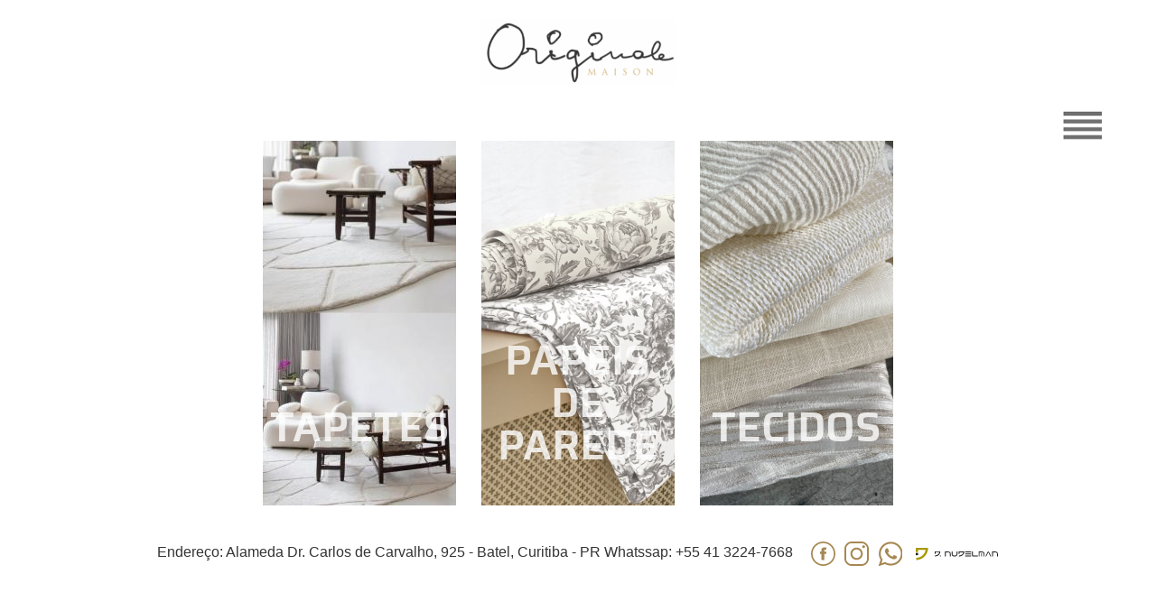

--- FILE ---
content_type: text/html; charset=utf-8
request_url: https://www.originalemaison.com.br/
body_size: 12877
content:
<!DOCTYPE html PUBLIC "-//W3C//DTD XHTML+RDFa 1.0//EN"
  "http://www.w3.org/MarkUp/DTD/xhtml-rdfa-1.dtd">
<html xmlns="http://www.w3.org/1999/xhtml" xml:lang="pt-br" version="XHTML+RDFa 1.0" dir="ltr"
  xmlns:content="http://purl.org/rss/1.0/modules/content/"
  xmlns:dc="http://purl.org/dc/terms/"
  xmlns:foaf="http://xmlns.com/foaf/0.1/"
  xmlns:og="http://ogp.me/ns#"
  xmlns:rdfs="http://www.w3.org/2000/01/rdf-schema#"
  xmlns:sioc="http://rdfs.org/sioc/ns#"
  xmlns:sioct="http://rdfs.org/sioc/types#"
  xmlns:skos="http://www.w3.org/2004/02/skos/core#"
  xmlns:xsd="http://www.w3.org/2001/XMLSchema#">

<head profile="http://www.w3.org/1999/xhtml/vocab">
  <meta http-equiv="Content-Type" content="text/html; charset=utf-8" />
<meta name="Generator" content="Drupal 7 (http://drupal.org)" />
<link rel="shortcut icon" href="https://www.originalemaison.com.br/sites/default/files/WhatsApp%20Image%202025-10-29%20at%2018.01.34_5.jpeg" type="image/jpeg" />
<meta name="viewport" content="width=device-width, height=device-height, initial-scale=1.0, minimum-scale=initial-scale, maximum-scale=1.0, user-scalable=yes" />
  <title>inicial | Originale Maison</title>
  <style type="text/css" media="all">
@import url("https://www.originalemaison.com.br/modules/system/system.base.css?t7ip2d");
@import url("https://www.originalemaison.com.br/modules/system/system.menus.css?t7ip2d");
@import url("https://www.originalemaison.com.br/modules/system/system.messages.css?t7ip2d");
@import url("https://www.originalemaison.com.br/modules/system/system.theme.css?t7ip2d");
</style>
<style type="text/css" media="all">
@import url("https://www.originalemaison.com.br/sites/all/modules/jquery_update/replace/ui/themes/base/minified/jquery.ui.core.min.css?t7ip2d");
@import url("https://www.originalemaison.com.br/sites/all/modules/jquery_update/replace/ui/themes/base/minified/jquery.ui.theme.min.css?t7ip2d");
</style>
<style type="text/css" media="all">
@import url("https://www.originalemaison.com.br/modules/field/theme/field.css?t7ip2d");
@import url("https://www.originalemaison.com.br/modules/node/node.css?t7ip2d");
@import url("https://www.originalemaison.com.br/modules/user/user.css?t7ip2d");
@import url("https://www.originalemaison.com.br/sites/all/modules/views/css/views.css?t7ip2d");
@import url("https://www.originalemaison.com.br/sites/all/modules/back_to_top/css/back_to_top.css?t7ip2d");
@import url("https://www.originalemaison.com.br/sites/all/modules/ckeditor/css/ckeditor.css?t7ip2d");
</style>
<style type="text/css" media="all">
@import url("https://www.originalemaison.com.br/sites/all/modules/ctools/css/ctools.css?t7ip2d");
@import url("https://www.originalemaison.com.br/sites/all/libraries/fancybox/source/jquery.fancybox.css?t7ip2d");
</style>
<style type="text/css" media="all">
@import url("https://www.originalemaison.com.br/sites/all/themes/originale/assets/css/bootstrap.min.css?t7ip2d");
@import url("https://www.originalemaison.com.br/sites/all/themes/originale/assets/css/web.css?t7ip2d");
</style>
  <script type="text/javascript" src="//code.jquery.com/jquery-1.10.2.min.js"></script>
<script type="text/javascript">
<!--//--><![CDATA[//><!--
window.jQuery || document.write("<script src='/sites/all/modules/jquery_update/replace/jquery/1.10/jquery.min.js'>\x3C/script>")
//--><!]]>
</script>
<script type="text/javascript" src="https://www.originalemaison.com.br/misc/jquery-extend-3.4.0.js?v=1.10.2"></script>
<script type="text/javascript" src="https://www.originalemaison.com.br/misc/jquery.once.js?v=1.2"></script>
<script type="text/javascript" src="https://www.originalemaison.com.br/misc/drupal.js?t7ip2d"></script>
<script type="text/javascript" src="//code.jquery.com/ui/1.10.2/jquery-ui.min.js"></script>
<script type="text/javascript">
<!--//--><![CDATA[//><!--
window.jQuery.ui || document.write("<script src='/sites/all/modules/jquery_update/replace/ui/ui/minified/jquery-ui.min.js'>\x3C/script>")
//--><!]]>
</script>
<script type="text/javascript" src="https://www.originalemaison.com.br/sites/all/modules/back_to_top/js/back_to_top.js?t7ip2d"></script>
<script type="text/javascript" src="https://www.originalemaison.com.br/sites/default/files/languages/pt-br_RHlkXncFm3vBKYjU7JzLVXfzQDY4EoYDPFNhaWwPA8s.js?t7ip2d"></script>
<script type="text/javascript" src="https://www.originalemaison.com.br/sites/all/modules/fancybox/fancybox.js?t7ip2d"></script>
<script type="text/javascript" src="https://www.originalemaison.com.br/sites/all/libraries/fancybox/source/jquery.fancybox.pack.js?t7ip2d"></script>
<script type="text/javascript" src="https://www.originalemaison.com.br/sites/all/libraries/fancybox/lib/jquery.mousewheel.pack.js?t7ip2d"></script>
<script type="text/javascript">
<!--//--><![CDATA[//><!--
jQuery.extend(Drupal.settings, {"basePath":"\/","pathPrefix":"","ajaxPageState":{"theme":"originale","theme_token":"2iKYVyFQISRrPtSvfYtWhf512AoVxKDZ-V1EkJXgdoY","js":{"\/\/code.jquery.com\/jquery-1.10.2.min.js":1,"0":1,"misc\/jquery-extend-3.4.0.js":1,"misc\/jquery.once.js":1,"misc\/drupal.js":1,"\/\/code.jquery.com\/ui\/1.10.2\/jquery-ui.min.js":1,"1":1,"sites\/all\/modules\/back_to_top\/js\/back_to_top.js":1,"public:\/\/languages\/pt-br_RHlkXncFm3vBKYjU7JzLVXfzQDY4EoYDPFNhaWwPA8s.js":1,"sites\/all\/modules\/fancybox\/fancybox.js":1,"sites\/all\/libraries\/fancybox\/source\/jquery.fancybox.pack.js":1,"sites\/all\/libraries\/fancybox\/lib\/jquery.mousewheel.pack.js":1},"css":{"modules\/system\/system.base.css":1,"modules\/system\/system.menus.css":1,"modules\/system\/system.messages.css":1,"modules\/system\/system.theme.css":1,"misc\/ui\/jquery.ui.core.css":1,"misc\/ui\/jquery.ui.theme.css":1,"modules\/field\/theme\/field.css":1,"modules\/node\/node.css":1,"modules\/user\/user.css":1,"sites\/all\/modules\/views\/css\/views.css":1,"sites\/all\/modules\/back_to_top\/css\/back_to_top.css":1,"sites\/all\/modules\/ckeditor\/css\/ckeditor.css":1,"sites\/all\/modules\/ctools\/css\/ctools.css":1,"sites\/all\/libraries\/fancybox\/source\/jquery.fancybox.css":1,"sites\/all\/themes\/originale\/assets\/css\/bootstrap.min.css":1,"sites\/all\/themes\/originale\/assets\/css\/web.css":1}},"fancybox":{"helpers":{"title":{"type":"over"}}},"back_to_top":{"back_to_top_button_trigger":"100","back_to_top_button_text":"Back to top","#attached":{"library":[["system","ui"]]}}});
//--><!]]>
</script>
</head>
<body class="html front not-logged-in no-sidebars page-inicial" >
  <div id="skip-link">
    <a href="#main-content" class="element-invisible element-focusable">Pular para o conteúdo principal</a>
  </div>
    <body>
<div id="menuabre" onclick="showDiv()"></div>
<div id="menufecha" onclick="hideDiv()"></div>
<div id="menuport">
<ul class="menu"><li class="first leaf"><a href="/" class="active">Home</a></li>
<li class="leaf"><a href="/quem-somos" title="">Quem Somos</a></li>
<li class="expanded"><a href="/galeria/tapetes" title="">Tapetes</a><ul class="menu">
<li class="first leaf"><a href="/galeria/tapetes/tapetes-am">Tapetes AM</a></li>
<li class="leaf"><a href="/galeria/tapetes/tapetes-henning">Tapetes Henning</a></li>
<li class="last leaf"><a href="/galeria/tapetes/tapetes-originale">Tapetes Originale</a></li>
</ul></li>
<li class="leaf"><a href="/galeria/papeis-de-parede" title="">Papéis de Parede</a></li>
<li class="leaf"><a href="/galeria/tecidos" title="">Tecidos</a></li>
<li class="last leaf"><a href="/contato" title="">Contato</a></li>
</ul>
</div>
   <header>      
      <a class="logo" href="/inicial"><img src="http://originalemaison.com.br/sites/all/themes/originale/assets/img/logo-originale.png" /></a>
        <div class="region region-topo">
    <div id="block-system-main-menu" class="block block-system block-menu">

    <h2>Menu principal</h2>
  
  <div class="content">
    <ul class="menu"><li class="first leaf"><a href="/" class="active">Home</a></li>
<li class="leaf"><a href="/quem-somos" title="">Quem Somos</a></li>
<li class="collapsed"><a href="/galeria/tapetes" title="">Tapetes</a></li>
<li class="leaf"><a href="/galeria/papeis-de-parede" title="">Papéis de Parede</a></li>
<li class="leaf"><a href="/galeria/tecidos" title="">Tecidos</a></li>
<li class="last leaf"><a href="/contato" title="">Contato</a></li>
</ul>  </div>
</div>
<div id="block-block-4" class="block block-block">

    
  <div class="content">
    <div class="wrapmenu">
<ul id="menup">
<li><a href="/">Home</a></li>
<li><a href="/quem-somos" title="">Quem Somos</a></li>
<li><a href="/galeria/tapetes" title="">Tapetes</a></li>
<li><a href="/galeria/papeis-de-parede" title="">Papéis de Parede</a></li>
<li><a href="/galeria/tecidos" title="">Tecidos</a></li>
<li><a href="/contato" title="">Contato</a></li>
</ul>
</div>
<div id="click">MENU</div>
  </div>
</div>
  </div>
  
      </header>   
 <div class="conteudo">  
    <div class="mytabs">
    <div class="tabs"></div></div>
        <div id="main-wrapper">
                        <h2 class="title" id="page-title">inicial</h2>        <div id="page">      
                    
                  <div class="region region-content">
    <div id="block-system-main" class="block block-system">

    
  <div class="content">
    <div class="view view-inicial view-id-inicial view-display-id-page view-dom-id-4bbf75c6bb7c7b937d8f81dd628db415">
        
  
  
      <div class="view-content">
        <div class="views-row views-row-1 views-row-odd views-row-first">
      
  <div class="views-field views-field-field-link">        <div class="field-content"><a href=/galeria/tapetes><div><img typeof="foaf:Image" src="https://www.originalemaison.com.br/sites/default/files/styles/front-214x404/public/13168c0e-90cc-4661-b977-831ff313771b.jpeg?itok=_cGjDKri" width="214" height="404" alt="" /></div><div class="titulo">Tapetes</div></a></div>  </div>  </div>
  <div class="views-row views-row-2 views-row-even">
      
  <div class="views-field views-field-field-link">        <div class="field-content"><a href=/galeria/papeis-de-parede><div><img typeof="foaf:Image" src="https://www.originalemaison.com.br/sites/default/files/styles/front-214x404/public/Captura%20de%20tela%202025-12-18%20180344.png?itok=19d6hHjM" width="214" height="404" alt="" /></div><div class="titulo">Papéis de Parede</div></a></div>  </div>  </div>
  <div class="views-row views-row-3 views-row-odd views-row-last">
      
  <div class="views-field views-field-field-link">        <div class="field-content"><a href=/galeria/tecidos><div><img typeof="foaf:Image" src="https://www.originalemaison.com.br/sites/default/files/styles/front-214x404/public/Captura%20de%20tela%202025-12-18%20181634.png?itok=z0CfI821" width="214" height="404" alt="" /></div><div class="titulo">Tecidos</div></a></div>  </div>  </div>
    </div>
  
  
  
  
  
  
</div>  </div>
</div>
  </div>
         
    </div> 
    </div>
  </div>
  <div class="abaixo">
    </div>
  <footer>  
    <div class="container">  
      <div class="region region-rodape">
    <div id="block-block-1" class="block block-block">

    
  <div class="content">
    <div id="end">
<div><span style="font-family:Verdana,Geneva,sans-serif">Endereço: Alameda Dr. Carlos de Carvalho, 925 - Batel, Curitiba - PR</span></div>
<div><span style="font-family:Verdana,Geneva,sans-serif"> Whatssap: +55 41 3224-7668 </span></div>
<div id="redes">
<div class="face"><a href="http://www.facebook.com/originaletapetes" target="_blank">OriginaleTapetes</a></div>
<div class="insta"><a href="http://instagram.com/originalemaison" target="_blank">originalemaison</a></div>
<div class="whats"><a href="https://api.whatsapp.com/send?phone=554132247668" target="_blank">wt</a></div>
<div class="nude"><a href="http://www.dnudelman.com.br/" target="_blank">nudelman</a></div>
</div>
</div>
  </div>
</div>
  </div>
    </div>
  </footer>       
  <script src="https://cdnjs.cloudflare.com/ajax/libs/popper.js/1.14.3/umd/popper.min.js" integrity="sha384-ZMP7rVo3mIykV+2+9J3UJ46jBk0WLaUAdn689aCwoqbBJiSnjAK/l8WvCWPIPm49" crossorigin="anonymous"></script>
  <script src="https://stackpath.bootstrapcdn.com/bootstrap/4.1.3/js/bootstrap.min.js" integrity="sha384-ChfqqxuZUCnJSK3+MXmPNIyE6ZbWh2IMqE241rYiqJxyMiZ6OW/JmZQ5stwEULTy" crossorigin="anonymous"></script>
  <script>
  function showDiv() {  
  document.getElementById('menuabre').classList.add('esconde');
  document.getElementById('menuport').classList.add('active');
  document.getElementById('menufecha').classList.add('abre');    
}

function hideDiv() {  
  document.getElementById('menuabre').classList.remove('esconde');
  document.getElementById('menuport').classList.remove('active');
  document.getElementById('menufecha').classList.remove('abre');   
}
  </script>
  <script> 
    jQuery.noConflict(); 
(function ($) {
$(document).ready(function(){
  $(window).resize(function(){location.reload();}); 
 $( "#click" ).click(function() {
   $( "#menup" ).toggle( "slow", function() {
     // Animation complete.
   });
 });
});
})(jQuery);
  </script>
</body>  </body>
</html>


--- FILE ---
content_type: text/css
request_url: https://www.originalemaison.com.br/sites/all/themes/originale/assets/css/web.css?t7ip2d
body_size: 30315
content:
@charset "UTF-8";
@font-face {
  font-family: 'Saira-l';
  src: url("../fonts/saira-light-webfont.woff2") format("woff2"), url("../fonts/saira-light-webfont.woff") format("woff");
  font-weight: normal;
  font-style: normal;
}

@font-face {
  font-family: 'Saira-r';
  src: url("../fonts/saira-regular-webfont.woff2") format("woff2"), url("../fonts/saira-regular-webfont.woff") format("woff");
  font-weight: normal;
  font-style: normal;
}

@font-face {
  font-family: 'Saira-semi';
  src: url("../fonts/saira-semibold-webfont.woff2") format("woff2"), url("../fonts/saira-semibold-webfont.woff") format("woff");
  font-weight: normal;
  font-style: normal;
}

body {
  font-size: 16px;
  font-family: 'Saira-r';
  color: #4f575f;
  background-color: #fff;
  color: #727376;
  font-weight: 300;
}

body .conteudo {
  max-width: 1200px;
  margin: auto;
  padding-top: 80px;
}

@media (max-width: 991px) {
  body .conteudo {
    padding-top: 0px;
  }
}

.submitted {
  display: none;
}

/* menu */
#menufecha {
  display: none;
}

#menufecha:hover {
  cursor: pointer;
}

#menufecha.abre {
  background-image: url("../img/xm.png");
  background-size: cover;
  background-repeat: no-repeat;
  width: 40px;
  height: 40px;
  display: block;
  position: fixed;
  top: 15px;
  right: 15px;
  z-index: 36;
}

@media (min-width: 992px) {
  #menufecha {
    display: none;
  }
}

#menuabre {
  background-image: url("../img/bot-p.png");
  background-repeat: no-repeat;
  background-size: cover;
  width: 40px;
  height: 40px;
  display: block;
  position: absolute;
  top: 15px;
  right: 15px;
  z-index: 36;
}

#menuabre:hover {
  cursor: pointer;
}

#menuabre.esconde {
  display: none;
}

@media (min-width: 992px) {
  #menuabre {
    display: none;
  }
}

#menuport {
  display: none;
  position: fixed;
  top: 0px;
  left: 0px;
  z-index: 35;
  width: 100%;
  height: 100%;
  background: #000;
}

#menuport ul.menu {
  margin-left: -40px;
  display: -webkit-box;
  display: -ms-flexbox;
  display: flex;
  -webkit-box-pack: center;
  -ms-flex-pack: center;
  justify-content: center;
  -webkit-box-align: center;
  -ms-flex-align: center;
  align-items: center;
  -ms-flex-wrap: wrap;
  flex-wrap: wrap;
  height: 100%;
  min-height: 100%;
}

#menuport ul.menu li {
  -ms-flex-preferred-size: 80%;
  flex-basis: 80%;
  margin: auto;
  text-align: center;
  list-style: none;
  border-bottom: solid 1px #fff;
}

#menuport ul.menu li a {
  color: #a68852;
  font-size: 22px;
  text-transform: uppercase;
}

#menuport ul.menu li ul li {
  border: none;
}

#menuport ul.menu li ul li a {
  font-size: 18px;
  color: #fff;
}

#menuport.active {
  display: block;
}

/* fancybox */
.fancybox-lock {
  background-color: #fff !important;
  background: #fff !important;
}

.fancybox-opened.fancybox-title {
  width: 100% !important;
  text-align: center;
}

.fancybox-opened .fancybox-title {
  visibility: visible;
  width: 100%;
  text-align: center;
  padding: 6px;
}

.fancybox-overlay, .fancybox-lock.fancybox-overlay {
  background-color: #fff !important;
  background: #fff !important;
}

.fancybox-opened .fancybox-skin {
  -webkit-box-shadow: none;
  box-shadow: none;
}

.fancybox-skin .fancybox-close {
  position: absolute;
  bottom: 15px;
  top: inherit;
  right: 15px;
  width: 32px;
  height: 32px;
  cursor: pointer;
  z-index: 18040;
  background-image: url("../img/x.png");
  background-size: cover;
}

.fancybox-skin .fancybox-nav.fancybox-prev span {
  background-image: url("../img/atras.png");
  background-size: cover;
  left: 0px;
}

.fancybox-skin .fancybox-nav.fancybox-next span {
  background-image: url("../img/frente.png");
  background-size: cover;
  right: 0px;
}

.fancybox-skin .fancybox-nav span {
  visibility: inherit;
}

/* masonry */
.masonry-processed {
  margin: auto !important;
}

.masonry-processed .masonry-item {
  border: #fff !important;
  background-color: #fff !important;
  max-width: 333px;
}

.masonry-processed .masonry-item img {
  max-width: 100% !important;
  height: auto !important;
}

#cboxOverlay {
  background-color: #fff;
  opacity: 1 !important;
}

#colorbox {
  width: 100%;
  max-width: 1200px;
}

#colorbox #cboxWrapper {
  background: #fff;
}

#colorbox #cboxWrapper #cboxTitle {
  text-align: center;
  background-color: #000000;
  color: #fff;
  opacity: 0.8;
  display: block !important;
}

#colorbox #cboxWrapper #cboxTitle:hover {
  display: block !important;
}

#colorbox #cboxWrapper #cboxPrevious {
  bottom: 50%;
  background: url(../img/atras.png) no-repeat 0px 0px;
  width: 32px;
  height: 32px;
}

#colorbox #cboxWrapper #cboxPrevious:focus {
  outline: none;
}

#colorbox #cboxWrapper #cboxNext {
  left: initial;
  right: 0px;
  bottom: 50%;
  background: url(../img/frente.png) no-repeat 0px 0px;
  width: 32px;
  height: 32px;
}

#colorbox #cboxWrapper #cboxNext:focus {
  outline: none;
}

#colorbox #cboxWrapper #cboxClose {
  background: url(../img/x.png) no-repeat 0px 0px;
  background-size: cover;
  width: 32px;
  height: 32px;
}

#colorbox #cboxWrapper #cboxClose:focus {
  outline: none;
}

#colorbox #cboxWrapper #cboxCurrent {
  display: none !important;
}

#colorbox #cboxWrapper #cboxContent {
  background-color: transparent;
}

#colorbox #cboxWrapper #cboxContent #cboxLoadedContent img {
  max-width: 100%;
  height: auto;
  width: 100% !important;
  margin: auto !important;
  text-align: center !important;
}

@media (min-width: 992px) {
  #colorbox #cboxWrapper #cboxClose {
    bottom: 28px !important;
    right: 0px !important;
  }
}

@media (max-width: 991px) {
  #colorbox #cboxWrapper #cboxClose {
    bottom: 28px !important;
    right: 0px !important;
  }
}

.page-galeria-tecidos .view-galerias .view-content, .page-galeria-papeis-de-parede .view-galerias .view-content {
  display: -webkit-box;
  display: -ms-flexbox;
  display: flex;
  -webkit-box-pack: justify;
  -ms-flex-pack: justify;
  justify-content: space-between;
  -ms-flex-wrap: wrap;
  flex-wrap: wrap;
  margin: auto;
  max-width: 1152px;
}

.page-galeria-tecidos .view-galerias .view-content .views-row, .page-galeria-papeis-de-parede .view-galerias .view-content .views-row {
  margin: 12px 8px;
  -ms-flex-preferred-size: 31%;
  flex-basis: 31%;
}

.page-galeria-tecidos .view-galerias .view-content .views-row img, .page-galeria-papeis-de-parede .view-galerias .view-content .views-row img {
  max-width: 100%;
  height: auto;
}

@media (max-width: 991px) {
  .page-galeria .view-galerias .view-content .views-row {
    -ms-flex-preferred-size: 45%;
    flex-basis: 45%;
  }
}

.node-type-galeria-de-fotos .field-name-field-fotos-galeria .field-items {
  display: -webkit-box;
  display: -ms-flexbox;
  display: flex;
  -webkit-box-pack: justify;
  -ms-flex-pack: justify;
  justify-content: space-between;
  -ms-flex-wrap: wrap;
  flex-wrap: wrap;
  margin: auto;
  max-width: 1152px;
}

.node-type-galeria-de-fotos .field-name-field-fotos-galeria .field-items .field-item {
  margin: 12px 8px;
}

.node-type-galeria-de-fotos .field-name-field-fotos-galeria .field-items .field-item img {
  max-width: 100%;
  height: auto;
}

@media (max-width: 991px) {
  .node-type-galeria-de-fotos .field-name-field-fotos-galeria .field-items .field-item {
    -ms-flex-preferred-size: 45%;
    flex-basis: 45%;
  }
}

.front footer {
  margin-top: 20px !important;
}

.front #click {
  background-image: url(../img/bot-p.png);
  display: block;
  width: 45px;
  height: 35px;
  float: right;
  background-size: cover;
  text-indent: -9999px;
  margin-right: 20px;
  margin-top: 28px;
}

.front #click:hover {
  cursor: pointer;
}

.front .wrapmenu {
  position: relative;
  float: right;
}

.front #menup {
  display: none;
  position: absolute;
  right: 20px;
  top: -90px;
}

.front #menup li {
  text-transform: uppercase;
  text-align: right;
  line-height: 19px;
  list-style: none;
  width: 140px;
}

.front #menup li a {
  color: #000;
  text-decoration: none;
  font-size: 12px;
}

.front #block-system-main-menu {
  display: none;
}

.front .conteudo {
  height: 75%;
  min-height: 75%;
  padding-top: 0px;
  max-width: 725px;
}

.front #main-wrapper {
  height: 100%;
  min-height: 100%;
}

.front .view-inicial .view-content {
  display: -webkit-box;
  display: -ms-flexbox;
  display: flex;
  -ms-flex-wrap: nowrap;
  flex-wrap: nowrap;
  -ms-flex-pack: distribute;
  justify-content: space-around;
}

.front .view-inicial .view-content .views-row a {
  position: relative;
  width: 100%;
  height: 100%;
  display: block;
  color: #ffffff;
}

.front .view-inicial .view-content .views-row:hover .titulo {
  opacity: 1;
}

.front .view-inicial .view-content .views-row .titulo {
  position: absolute;
  font-family: 'Saira-semi';
  bottom: 15%;
  z-index: 2;
  font-size: 46px;
  text-transform: uppercase;
  width: 100%;
  text-align: center;
  line-height: 47px;
  opacity: 0.8;
}

.front .view-inicial .view-content .views-row-2 a .titulo {
  bottom: 10%;
}

@media (max-width: 767px) {
  .front .view-inicial .view-content {
    -ms-flex-wrap: wrap;
    flex-wrap: wrap;
    max-width: 214px;
    margin: auto;
  }
}

@media (max-width: 767px) {
  .front .view-inicial .view-content .views-row {
    width: 100%;
    text-align: center;
    margin-bottom: 30px;
  }
}

@media (max-width: 767px) {
  .front .view-inicial .view-content .views-row a {
    max-width: 214px;
    text-align: center;
  }
}

@media (max-width: 991px) {
  .front #click {
    display: none;
  }
}

@media (max-width: 991px) {
  .front .wrapmenu {
    display: none;
  }
}

header {
  display: -webkit-box;
  display: -ms-flexbox;
  display: flex;
  -ms-flex-wrap: wrap;
  flex-wrap: wrap;
  max-width: 1200px;
  margin: auto;
  padding: 0px;
  width: 100%;
}

header .logo {
  text-align: center;
  -ms-flex-preferred-size: 100%;
  flex-basis: 100%;
  margin: 0px;
  padding-top: 20px;
  width: 100%;
}

header .logo img {
  width: 100%;
  max-width: 216px;
}

header .region-topo {
  width: 100%;
}

header .region-topo #block-system-main-menu h2 {
  display: none;
}

header .region-topo #block-system-main-menu ul {
  margin: auto;
  display: -webkit-box;
  display: -ms-flexbox;
  display: flex;
  -ms-flex-preferred-size: 100%;
  flex-basis: 100%;
  -ms-flex-pack: distribute;
  justify-content: space-around;
  max-width: 100%;
  margin-left: -20px;
  margin-top: 60px;
}

header .region-topo #block-system-main-menu ul li {
  margin: 0px;
  white-space: nowrap;
  list-style: none;
  position: relative;
}

header .region-topo #block-system-main-menu ul li a {
  color: #666;
  padding: 10px 30px;
  text-transform: uppercase;
  font-family: 'Saira-semi';
}

header .region-topo #block-system-main-menu ul li a.active, header .region-topo #block-system-main-menu ul li a:hover {
  background-color: #A68852;
  color: #fff;
  text-decoration: none;
}

header .region-topo #block-system-main-menu ul li ul {
  display: none;
}

header .region-topo #block-system-main-menu ul li.expanded:hover ul {
  display: block;
  position: absolute;
  z-index: 30;
  background: #fff;
  top: 33px;
  left: 0px;
  margin: 0px 0px 0px -4px;
  border: solid 1px #d0d0d0;
}

header .region-topo #block-system-main-menu ul li.expanded:hover ul li {
  margin: 0px 0px 0px -40px;
  padding: 0px 5px;
}

header .region-topo #block-system-main-menu ul li.expanded:hover ul li.first {
  padding-top: 5px;
}

header .region-topo #block-system-main-menu ul li.expanded:hover ul li.last {
  padding-bottom: 5px;
}

header .region-topo #block-system-main-menu ul li.expanded:hover ul li.last a {
  border-bottom: none;
}

header .region-topo #block-system-main-menu ul li.expanded:hover ul li a {
  display: block;
  background: #fff;
  font-size: 12px;
  padding: 8px 5px;
  text-align: center;
  color: #666;
  border-bottom: solid 1px #666;
}

header .region-topo #block-system-main-menu ul li.expanded:hover ul li a:hover {
  background-color: #A68852;
  color: #fff;
  text-decoration: none;
}

@media (max-width: 991px) {
  header .logo {
    margin: 30px;
  }
}

@media (max-width: 991px) {
  header .logo img {
    width: 70%;
  }
}

@media (max-width: 991px) {
  header .region-topo #block-system-main-menu {
    display: none;
  }
}

/* quem somos */
.page-quem-somos .textos {
  display: -webkit-box;
  display: -ms-flexbox;
  display: flex;
  -ms-flex-wrap: nowrap;
  flex-wrap: nowrap;
  -ms-flex-pack: distribute;
  justify-content: space-around;
  margin: 0px 20px;
}

.page-quem-somos .textos strong {
  font-family: 'Saira-semi';
}

.page-quem-somos .textos .titulo {
  border-bottom: solid 1px #A68852;
  margin-bottom: 15px;
  font-family: 'Saira-semi';
  color: #000;
}

.page-quem-somos .textos .left {
  -ms-flex-preferred-size: 45%;
  flex-basis: 45%;
}

.page-quem-somos .textos .left .obras .titulo {
  margin-top: 40px;
}

.page-quem-somos .textos .right {
  -ms-flex-preferred-size: 45%;
  flex-basis: 45%;
}

@media (max-width: 991px) {
  .page-quem-somos .textos {
    -ms-flex-wrap: wrap;
    flex-wrap: wrap;
  }
}

@media (max-width: 991px) {
  .page-quem-somos .textos .left {
    -ms-flex-preferred-size: 100%;
    flex-basis: 100%;
  }
}

@media (max-width: 991px) {
  .page-quem-somos .textos .right {
    -ms-flex-preferred-size: 100%;
    flex-basis: 100%;
  }
}

/* contato */
.page-node-12 #main-wrapper {
  max-width: 1200px;
  margin: auto;
  width: calc(100% - 30px);
}

.page-node-12 .abaixo {
  display: block;
}

.page-node-12 #page {
  max-width: 1000px;
  margin: auto;
}

.page-node-12 #page .region-content {
  display: -webkit-box;
  display: -ms-flexbox;
  display: flex;
  -ms-flex-wrap: nowrap;
  flex-wrap: nowrap;
}

.page-node-12 #page .region-content #block-block-3 {
  -webkit-box-orient: vertical;
  -webkit-box-direction: reverse;
  -ms-flex-direction: column-reverse;
  flex-direction: column-reverse;
  -ms-flex-preferred-size: 40%;
  flex-basis: 40%;
  padding-bottom: 15px;
  display: -webkit-box;
  display: -ms-flexbox;
  display: flex;
  margin-left: 70px;
  -webkit-box-ordinal-group: 3;
  -ms-flex-order: 2;
  order: 2;
  color: #A68852;
}

.page-node-12 #page .region-content #block-block-3 a {
  color: #353334;
  font-size: 18px;
}

.page-node-12 #page .region-content #block-block-3 h2 {
  font-family: 'Saira-l';
  font-weight: 100;
  font-size: 90px;
  color: #a1a1a1;
  border-bottom: solid 3px #A68852;
  margin-bottom: 40px;
  padding-bottom: 0px;
  max-width: 395px;
}

.page-node-12 #page .region-content #block-block-3 div p {
  background-repeat: no-repeat;
  padding: 3px 0px 5px 35px;
  font-size: 18px;
  color: #353334;
  line-height: 21px;
}

.page-node-12 #page .region-content #block-block-3 div p:nth-child(2) {
  background-image: url("../img/phone.png");
}

.page-node-12 #page .region-content #block-block-3 div p:nth-child(3) {
  background-image: url("../img/mail.png");
}

.page-node-12 #page .region-content #block-block-3 div p:nth-child(4) {
  background-image: url("../img/local.png");
  line-height: 25px;
}

.page-node-12 #page .region-content #block-block-3 div p:nth-child(5) {
  margin-top: -5px;
}

.page-node-12 #page .region-content #block-block-3 #redes {
  display: -webkit-box;
  display: -ms-flexbox;
  display: flex;
  -webkit-box-pack: justify;
  -ms-flex-pack: justify;
  justify-content: space-between;
  margin-top: 35px;
}

.page-node-12 #page .region-content #block-block-3 #redes .face {
  background-image: url("../img/fb.png");
  background-repeat: no-repeat;
  padding: 0px 0px 5px 35px;
}

.page-node-12 #page .region-content #block-block-3 #redes .insta {
  background-image: url("../img/insta.png");
  background-repeat: no-repeat;
  padding: 0px 0px 5px 35px;
}

.page-node-12 #page .region-content #block-system-main {
  -ms-flex-preferred-size: 60%;
  flex-basis: 60%;
  margin-top: -20px;
  position: relative;
  z-index: 10;
  -webkit-box-ordinal-group: 2;
  -ms-flex-order: 1;
  order: 1;
}

.page-node-12 #page .region-content #block-system-main form {
  float: right;
}

.page-node-12 #page .region-content #block-system-main form .webform-component {
  display: -webkit-box;
  display: -ms-flexbox;
  display: flex;
}

.page-node-12 #page .region-content #block-system-main form .webform-component label {
  color: #000;
  width: 90px;
  text-align: right;
  margin-right: 15px;
  padding-top: 13px;
}

.page-node-12 #page .region-content #block-system-main form .webform-component input {
  border: solid 1px #bdbfc1;
  height: 40px;
  width: 100%;
  max-width: 432px;
}

.page-node-12 #page .region-content #block-system-main form .webform-component textarea {
  resize: none;
  border: solid 1px #bdbfc1;
  width: 100%;
  max-width: 440px;
}

.page-node-12 #page .region-content #block-system-main form .form-actions {
  text-align: right;
}

.page-node-12 #page .region-content #block-system-main form .webform-submit {
  width: 100%;
  max-width: 432px;
  background-color: #343434;
  color: #ffffff;
  text-align: center;
  padding: 15px 0px;
  border-radius: 0px;
  text-transform: uppercase;
  border: none;
  font-family: 'Saira-semi';
}

.page-node-12 #page .region-content #block-system-main form .webform-submit:hover {
  cursor: pointer;
}

@media (max-width: 991px) {
  .page-node-12 #page .region-content {
    -ms-flex-wrap: wrap;
    flex-wrap: wrap;
  }
}

@media (max-width: 991px) {
  .page-node-12 #page .region-content #block-system-main {
    background-image: url("../img/contato1.png");
    background-position: top center;
    background-repeat: no-repeat;
    background-size: auto;
    padding-top: 80px;
  }
}

@media (max-width: 991px) {
  .page-node-12 #page .region-content #block-block-3 {
    -ms-flex-preferred-size: 100%;
    flex-basis: 100%;
    max-width: 335px;
    margin: auto;
  }
}

@media (max-width: 991px) {
  .page-node-12 #page .region-content #block-block-3 h2 {
    display: none;
  }
}

@media (max-width: 991px) {
  .page-node-12 #page .region-content #block-system-main {
    -ms-flex-preferred-size: calc(100% - 30px);
    flex-basis: calc(100% - 30px);
    margin: 0px 15px;
  }
}

@media (max-width: 991px) {
  .page-node-12 #page .region-content #block-system-main form {
    margin: auto;
    max-width: 380px;
    margin-top: 40px;
    float: inherit;
    margin-bottom: 80px;
  }
}

@media (max-width: 991px) {
  .page-node-12 #page .region-content #block-system-main form .webform-component label {
    text-align: left;
  }
}

.abaixo {
  display: none;
  width: 100%;
  padding-top: 80px !important;
  max-width: 100%;
  margin: auto;
}

#backtotop {
  z-index: 100000;
}

#main-wrapper h2.title {
  display: none;
}

footer {
  text-align: center;
  padding: 0px;
  width: 100%;
  float: left;
  margin-top: 75px;
  padding-bottom: 20px;
}

footer a:hover {
  color: #A68852;
}

footer .container {
  max-width: 100%;
  margin: 20px;
  width: calc(100% - 40px);
}

footer #block-block-1, footer a {
  color: #343434;
  text-align: center;
}

footer #block-block-1 #end, footer a #end {
  display: -webkit-box;
  display: -ms-flexbox;
  display: flex;
  -ms-flex-wrap: nowrap;
  flex-wrap: nowrap;
  -webkit-box-pack: center;
  -ms-flex-pack: center;
  justify-content: center;
  font-size: 16px;
}

footer #block-block-1 #end div, footer a #end div {
  text-align: left;
  margin-bottom: 15px;
}

footer #block-block-1 #end #redes, footer a #end #redes {
  display: -webkit-box;
  display: -ms-flexbox;
  display: flex;
  -webkit-box-pack: justify;
  -ms-flex-pack: justify;
  justify-content: space-between;
}

footer #block-block-1 #end #redes a, footer a #end #redes a {
  text-indent: -9999px;
  display: block;
  width: 27px;
  height: 27px;
}

footer #block-block-1 #end #redes .face, footer a #end #redes .face {
  background-image: url("../img/fb.png");
  background-repeat: no-repeat;
  margin-left: 20px;
}

footer #block-block-1 #end #redes .insta, footer a #end #redes .insta {
  background-image: url("../img/insta.png");
  background-repeat: no-repeat;
  margin-left: 10px;
  margin-right: 10px;
}

footer #block-block-1 #end #redes .whats, footer a #end #redes .whats {
  background-image: url("../img/phone.png");
  background-repeat: no-repeat;
  margin-left: 0px;
  margin-right: 15px;
}

footer #block-block-1 #end #redes .nude a, footer a #end #redes .nude a {
  background-image: url("../img/nude.png");
  background-repeat: no-repeat;
  background-position: 0px 7px;
  width: 92px;
  display: block;
}

footer img {
  max-width: 100%;
  width: 100%;
  height: auto;
}

footer p {
  margin: 0px 25px;
  color: #fff;
}

@media (max-width: 991px) {
  footer #block-block-1 #end, footer a #end {
    -ms-flex-wrap: wrap;
    flex-wrap: wrap;
  }
}

@media (max-width: 991px) {
  footer #block-block-1 #end div, footer a #end div {
    text-align: center;
  }
}

#fullscreen_gallery {
  background: #fff !important;
}

#fullscreen_gallery div.gallery-left div.current-image div.cinner {
  border-radius: 0px;
}

#fullscreen_gallery div.gallery-left div.current-image div.cinner img {
  border-radius: 0px;
}

#fullscreen_gallery div.gallery-left div.main-content {
  margin-right: 0px;
  padding: 0px;
}

#fullscreen_gallery div.gallery-top a.back-link {
  border-radius: 125px;
}

#fullscreen_gallery div.gallery-top div.thumbnails div.left, #fullscreen_gallery div.gallery-top div.thumbnails div.right {
  display: none !important;
}

#fullscreen_gallery div.gallery-top div.thumbnails .thumbnails-inner {
  display: none !important;
}

#fullscreen_gallery div.gallery-left div.current-image div.image-title {
  font-size: 15px;
  overflow: hidden;
  padding: 10px 10px 8px 10px;
  line-height: 16px;
  margin-bottom: 10px;
  background: black;
  color: #fff;
}

#fullscreen_gallery div.gallery-left div.prev-button a {
  display: block;
  display: none;
  width: 40px;
  height: 40px;
  background: transparent url(../img/atras.png) no-repeat left center;
  text-indent: -9990px;
  overflow: hidden;
}

#fullscreen_gallery div.gallery-left div.prev-button a:hover {
  display: block;
  display: none;
  width: 40px;
  height: 40px;
  background: transparent url(../img/atras.png) no-repeat left center;
  text-indent: -9990px;
  overflow: hidden;
}

#fullscreen_gallery div.gallery-left div.next-button a {
  display: block;
  display: none;
  width: 40px;
  height: 40px;
  background: transparent url(../img/frente.png) no-repeat right center;
  text-indent: -9990px;
  overflow: hidden;
}

#fullscreen_gallery div.gallery-left div.next-button a:hover {
  display: block;
  display: none;
  width: 40px;
  height: 40px;
  background: transparent url(../img/frente.png) no-repeat right center;
  text-indent: -9990px;
  overflow: hidden;
}

#fullscreen_gallery div.gallery-left div.nav {
  display: -webkit-box;
  display: -ms-flexbox;
  display: flex;
}

#fullscreen_gallery div.gallery-left div.nav .prev-button, #fullscreen_gallery div.gallery-left div.nav .next-button {
  -ms-flex-preferred-size: 50%;
  flex-basis: 50%;
}

#fullscreen_gallery div.gallery-left div.nav .prev-button a, #fullscreen_gallery div.gallery-left div.nav .next-button a {
  width: 100% !important;
}

#fullscreen_gallery .gallery-content {
  margin-top: -35px;
}

#fullscreen_gallery .gallery-top div.inner {
  background-color: #fff !important;
}

#fullscreen_gallery .gallery-top div.inner .counter {
  display: none;
}

.page-node-3 #block-system-main {
  max-width: 800px;
  margin: auto;
}

.page-node-3 #block-system-main .galleryformatter-greenarrows .gallery-slides .panel-overlay {
  bottom: 0px;
  background: #168279;
  width: 100%;
  color: white;
  opacity: 0.8;
  text-align: center;
}

.page-node-3 #block-system-main .galleryformatter-greenarrows .gallery-slides .panel-overlay h3 {
  font-size: 20px;
  padding: 15px 0px;
}

.page-node-3 #block-system-main .field-name-body {
  color: #fff;
  margin-bottom: 50px;
  text-align: justify;
}

.page-node-3 #block-system-main .field-name-field-imagem-page {
  margin-bottom: 140px;
}

.page-node-3 .gallery-thumbs {
  display: none;
}

.page-servicos #main-wrapper {
  position: relative;
}

.page-servicos #main-wrapper h2.title {
  display: none;
}

.page-servicos #main-wrapper h2.maintitle {
  color: #fff;
  max-width: 1200px;
  margin: auto;
  padding-top: 330px;
  text-transform: uppercase;
  padding-left: 15px;
}

.page-servicos #main-wrapper #block-system-main {
  max-width: 1200px;
  margin: auto;
  padding-top: 50px;
}

.page-servicos #main-wrapper #block-system-main .view-servi-os .ui-state-default, .page-servicos #main-wrapper #block-system-main .view-servi-os .ui-widget-content .ui-state-default, .page-servicos #main-wrapper #block-system-main .view-servi-os .ui-widget-header .ui-state-default {
  background: transparent;
  border-bottom: solid 1px #fbb842 !important;
}

.page-servicos #main-wrapper #block-system-main .view-servi-os .view-content .views-row .views-field-title {
  text-transform: uppercase;
  border: none;
}

.page-servicos #main-wrapper #block-system-main .view-servi-os .view-content .views-row .ui-accordion-content {
  border: none;
}

.page-servicos #main-wrapper #block-system-main .view-servi-os .view-content .views-row .views-field-body {
  color: #727376;
  font-size: 15px;
}

.page-servicos #main-wrapper #block-block-6 {
  height: 390px;
  width: 100%;
  float: left;
}

.page-servicos #main-wrapper #block-block-6 .toposervicos {
  background-image: url("../img/topo-servicos.png");
  background-size: cover;
  height: 390px;
  width: 100%;
  background-position: center top;
}

@media (max-width: 991px) {
  .page-servicos #main-wrapper #block-block-6 .toposervicos {
    background-image: url("../img/topo-servicos-m.png");
  }
}

/* empresa */
@media (max-width: 1334px) {
  .page-node-9 #block-block-11 {
    display: block;
  }
  .page-node-9 #block-block-11 img {
    max-width: 100%;
    height: auto;
  }
}

@media (min-width: 1335px) {
  .page-node-9 #block-block-11 {
    display: none;
  }
}

.page-node-9 .conteudo {
  background-image: url(../img/truck.png);
  background-position: top right;
  background-repeat: no-repeat;
}

.page-node-9 #main-wrapper {
  position: relative;
  max-width: 1200px;
  margin: auto;
}

.page-node-9 #main-wrapper .field-name-body {
  margin-top: 400px;
}

.page-node-9 #main-wrapper h2.title {
  font-size: 36px;
  text-align: left;
  width: 100%;
  padding-bottom: 22px;
  color: #4f575f;
  margin: auto;
  padding-top: 289px;
  position: absolute;
  text-transform: uppercase;
  border-bottom: solid 2px #967949;
  max-width: 475px;
  left: 35px;
}

.page-node-9 #main-wrapper h2.title::after {
  content: 'Assistência Técnica e Inovação';
  position: absolute;
  left: 0px;
  top: 332px;
  font-size: 16px;
  text-transform: initial;
}

.page-node-9 table {
  max-width: 1200px;
  margin: auto;
}

.page-node-9 table tbody {
  border: none;
}

.page-node-9 table td {
  width: 44%;
  padding: 3%;
  vertical-align: text-top;
}

.page-node-9 #block-block-10 {
  margin: auto;
  max-width: 1200px;
}

.page-node-9 #block-block-10 img {
  max-width: 1200px;
  width: calc(100% - 30px);
  height: auto;
  margin: 0px 15px;
}

@media (max-width: 1335px) {
  .page-node-9 .conteudo {
    background-image: none !important;
  }
}

@media (max-width: 1335px) {
  .page-node-9 #main-wrapper {
    max-width: 100%;
  }
}

@media (max-width: 1335px) {
  .page-node-9 #main-wrapper .field-name-body {
    margin-top: 0px;
  }
}

@media (max-width: 1335px) {
  .page-node-9 #main-wrapper h2.title {
    position: relative;
    max-width: calc(100% - 30px);
    text-align: center;
    left: 0px;
    margin: 0px 15px;
    padding-top: 0px;
  }
}

@media (max-width: 1335px) {
  .page-node-9 #main-wrapper h2.title::after {
    text-align: center;
    width: 100%;
    top: 40px;
  }
}

@media (max-width: 1335px) {
  .page-node-9 table tr {
    display: -webkit-box;
    display: -ms-flexbox;
    display: flex;
    -ms-flex-wrap: wrap;
    flex-wrap: wrap;
  }
}

@media (max-width: 1335px) {
  .page-node-9 table td {
    -ms-flex-preferred-size: 100%;
    flex-basis: 100%;
  }
}

/* contato */
.page-node-6 #main-wrapper {
  max-width: 1200px;
  margin: auto;
  width: calc(100% - 30px);
}

.page-node-6 #main-wrapper h2.title {
  color: #4f575f;
  max-width: 1200px;
  margin: auto;
  text-transform: uppercase;
  padding-left: 0px;
  margin-bottom: 25px;
  padding-bottom: 5px;
  position: relative;
}

.page-node-6 #main-wrapper h2.title:after {
  content: '';
  display: block;
  max-width: 480px;
  height: 1px;
  position: absolute;
  left: 0px;
  background-color: #fbb842;
  width: 100%;
}

.page-galeria-papeis-de-parede #block-system-main .view-galerias .view-content, .page-galeria-tecidos #block-system-main .view-galerias .view-content, .page-galeria-tapetes-tapetes-am #block-system-main .view-galerias .view-content, .page-galeria-tapetes-tapetes-henning #block-system-main .view-galerias .view-content, .page-galeria-tapetes-tapetes-originale #block-system-main .view-galerias .view-content {
  display: -webkit-box;
  display: -ms-flexbox;
  display: flex;
  -webkit-box-pack: center;
  -ms-flex-pack: center;
  justify-content: center;
  -ms-flex-wrap: wrap;
  flex-wrap: wrap;
}

.page-galeria-papeis-de-parede #block-system-main .view-galerias .view-content .views-row, .page-galeria-tecidos #block-system-main .view-galerias .view-content .views-row, .page-galeria-tapetes-tapetes-am #block-system-main .view-galerias .view-content .views-row, .page-galeria-tapetes-tapetes-henning #block-system-main .view-galerias .view-content .views-row, .page-galeria-tapetes-tapetes-originale #block-system-main .view-galerias .view-content .views-row {
  -ms-flex-preferred-size: 28%;
  flex-basis: 28%;
  margin: 10px;
  display: -webkit-box;
  display: -ms-flexbox;
  display: flex;
  -webkit-box-align: center;
  -ms-flex-align: center;
  align-items: center;
}

.page-galeria-papeis-de-parede #block-system-main .view-galerias .view-content .views-row img, .page-galeria-tecidos #block-system-main .view-galerias .view-content .views-row img, .page-galeria-tapetes-tapetes-am #block-system-main .view-galerias .view-content .views-row img, .page-galeria-tapetes-tapetes-henning #block-system-main .view-galerias .view-content .views-row img, .page-galeria-tapetes-tapetes-originale #block-system-main .view-galerias .view-content .views-row img {
  max-width: 360px;
  height: auto;
  width: 100%;
}
.fancybox-overlay .fancybox-skin {
  background-color: #fff !important;
}
/*# sourceMappingURL=web.css.map */